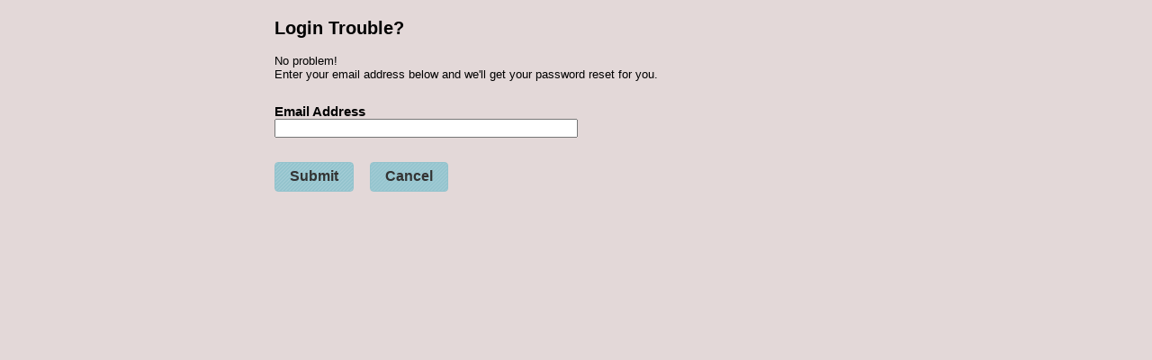

--- FILE ---
content_type: application/javascript
request_url: https://cdn.salonrunner.com/ajax/libs/rosy/jquery.rosy-1.0.min.js
body_size: 1317
content:
!function(e,a,r){var i="1.0";_.extend(!0,_.obj("$.rosy"),{VERSION:i,pageloadServerTimeMS:r}),e.rosy.defaults=_.extend({},a.DFLT,{ckeditorConfig:{font_names:"Arial/Arial, Helvetica Neue, Helvetica, sans-serif;Comic Sans MS/Comic Sans MS, cursive;Courier New/Courier New, Courier, Lucida Sans Typewriter, Lucida Typewriter, monospace;Georgia/Georgia, Times, Times New Roman, serif;Lucida Sans Unicode/Lucida Sans Unicode, Lucida Grande, sans-serif;Tahoma/Tahoma, Geneva, sans-serif;Times New Roman/TimesNewRoman, Times New Roman, Times, Baskerville, Georgia, serif;Trebuchet MS/Trebuchet MS, Lucida Grande, Lucida Sans Unicode, Lucida Sans, Tahoma, sans-serif;Verdana/Verdana, Geneva, sans-serif",fontSize_sizes:"60%/.6em;75%/.75em;89%/.89em;100%/1em;120%/1.2em;150%/1.5em;200%/2em;300%/3em",extraPlugins:"blockimagepaste-rosy"},spectrum:{preferredFormat:"hex",chooseText:"Save",clickoutFiresChange:!1,showInitial:!0,showInput:!0,showPalette:!0,palette:[["black","gray","silver","white"],["rgb(255, 0, 0)","rgb(255, 153, 0)","rgb(255, 255, 0)","rgb(0, 255, 0)"],["rgb(204, 0, 0)","rgb(230, 145, 56)","rgb(241, 194, 50)","rgb(106, 168, 79)"],["rgb(0, 255, 255)","rgb(0, 0, 255)","rgb(153, 0, 255)","rgb(255, 0, 255)"],["rgb(69, 129, 142)","rgb(61, 133, 198)","rgb(103, 78, 167)","rgb(166, 77, 121)"]]}})}(jQuery,window);

--- FILE ---
content_type: application/javascript; charset=utf-8
request_url: https://cdn.jsdelivr.net/npm/underscore@1.9.2/underscore.min.js
body_size: 6003
content:
/**
 * Minified by jsDelivr using Terser v5.39.0.
 * Original file: /npm/underscore@1.9.2/underscore.js
 *
 * Do NOT use SRI with dynamically generated files! More information: https://www.jsdelivr.com/using-sri-with-dynamic-files
 */
!function(){var n="object"==typeof self&&self.self===self&&self||"object"==typeof global&&global.global===global&&global||this||{},r=n._,t=Array.prototype,e=Object.prototype,u="undefined"!=typeof Symbol?Symbol.prototype:null,i=t.push,o=t.slice,a=e.toString,c=e.hasOwnProperty,l=Array.isArray,f=Object.keys,s=Object.create,p=function(){},h=function(n){return n instanceof h?n:this instanceof h?void(this._wrapped=n):new h(n)};"undefined"==typeof exports||exports.nodeType?n._=h:("undefined"!=typeof module&&!module.nodeType&&module.exports&&(exports=module.exports=h),exports._=h),h.VERSION="1.9.2";var v,y=function(n,r,t){if(void 0===r)return n;switch(null==t?3:t){case 1:return function(t){return n.call(r,t)};case 3:return function(t,e,u){return n.call(r,t,e,u)};case 4:return function(t,e,u,i){return n.call(r,t,e,u,i)}}return function(){return n.apply(r,arguments)}},d=function(n,r,t){return h.iteratee!==v?h.iteratee(n,r):null==n?h.identity:h.isFunction(n)?y(n,r,t):h.isObject(n)&&!h.isArray(n)?h.matcher(n):h.property(n)};h.iteratee=v=function(n,r){return d(n,r,1/0)};var g=function(n,r){return r=null==r?n.length-1:+r,function(){for(var t=Math.max(arguments.length-r,0),e=Array(t),u=0;u<t;u++)e[u]=arguments[u+r];switch(r){case 0:return n.call(this,e);case 1:return n.call(this,arguments[0],e);case 2:return n.call(this,arguments[0],arguments[1],e)}var i=Array(r+1);for(u=0;u<r;u++)i[u]=arguments[u];return i[r]=e,n.apply(this,i)}},m=function(n){if(!h.isObject(n))return{};if(s)return s(n);p.prototype=n;var r=new p;return p.prototype=null,r},b=function(n){return function(r){return null==r?void 0:r[n]}},j=function(n,r){return null!=n&&c.call(n,r)},x=function(n,r){for(var t=r.length,e=0;e<t;e++){if(null==n)return;n=n[r[e]]}return t?n:void 0},_=Math.pow(2,53)-1,A=b("length"),w=function(n){var r=A(n);return"number"==typeof r&&r>=0&&r<=_};h.each=h.forEach=function(n,r,t){var e,u;if(r=y(r,t),w(n))for(e=0,u=n.length;e<u;e++)r(n[e],e,n);else{var i=h.keys(n);for(e=0,u=i.length;e<u;e++)r(n[i[e]],i[e],n)}return n},h.map=h.collect=function(n,r,t){r=d(r,t);for(var e=!w(n)&&h.keys(n),u=(e||n).length,i=Array(u),o=0;o<u;o++){var a=e?e[o]:o;i[o]=r(n[a],a,n)}return i};var O=function(n){return function(r,t,e,u){var i=arguments.length>=3;return function(r,t,e,u){var i=!w(r)&&h.keys(r),o=(i||r).length,a=n>0?0:o-1;for(u||(e=r[i?i[a]:a],a+=n);a>=0&&a<o;a+=n){var c=i?i[a]:a;e=t(e,r[c],c,r)}return e}(r,y(t,u,4),e,i)}};h.reduce=h.foldl=h.inject=O(1),h.reduceRight=h.foldr=O(-1),h.find=h.detect=function(n,r,t){var e=(w(n)?h.findIndex:h.findKey)(n,r,t);if(void 0!==e&&-1!==e)return n[e]},h.filter=h.select=function(n,r,t){var e=[];return r=d(r,t),h.each(n,(function(n,t,u){r(n,t,u)&&e.push(n)})),e},h.reject=function(n,r,t){return h.filter(n,h.negate(d(r)),t)},h.every=h.all=function(n,r,t){r=d(r,t);for(var e=!w(n)&&h.keys(n),u=(e||n).length,i=0;i<u;i++){var o=e?e[i]:i;if(!r(n[o],o,n))return!1}return!0},h.some=h.any=function(n,r,t){r=d(r,t);for(var e=!w(n)&&h.keys(n),u=(e||n).length,i=0;i<u;i++){var o=e?e[i]:i;if(r(n[o],o,n))return!0}return!1},h.contains=h.includes=h.include=function(n,r,t,e){return w(n)||(n=h.values(n)),("number"!=typeof t||e)&&(t=0),h.indexOf(n,r,t)>=0},h.invoke=g((function(n,r,t){var e,u;return h.isFunction(r)?u=r:h.isArray(r)&&(e=r.slice(0,-1),r=r[r.length-1]),h.map(n,(function(n){var i=u;if(!i){if(e&&e.length&&(n=x(n,e)),null==n)return;i=n[r]}return null==i?i:i.apply(n,t)}))})),h.pluck=function(n,r){return h.map(n,h.property(r))},h.where=function(n,r){return h.filter(n,h.matcher(r))},h.findWhere=function(n,r){return h.find(n,h.matcher(r))},h.max=function(n,r,t){var e,u,i=-1/0,o=-1/0;if(null==r||"number"==typeof r&&"object"!=typeof n[0]&&null!=n)for(var a=0,c=(n=w(n)?n:h.values(n)).length;a<c;a++)null!=(e=n[a])&&e>i&&(i=e);else r=d(r,t),h.each(n,(function(n,t,e){((u=r(n,t,e))>o||u===-1/0&&i===-1/0)&&(i=n,o=u)}));return i},h.min=function(n,r,t){var e,u,i=1/0,o=1/0;if(null==r||"number"==typeof r&&"object"!=typeof n[0]&&null!=n)for(var a=0,c=(n=w(n)?n:h.values(n)).length;a<c;a++)null!=(e=n[a])&&e<i&&(i=e);else r=d(r,t),h.each(n,(function(n,t,e){((u=r(n,t,e))<o||u===1/0&&i===1/0)&&(i=n,o=u)}));return i},h.shuffle=function(n){return h.sample(n,1/0)},h.sample=function(n,r,t){if(null==r||t)return w(n)||(n=h.values(n)),n[h.random(n.length-1)];var e=w(n)?h.clone(n):h.values(n),u=A(e);r=Math.max(Math.min(r,u),0);for(var i=u-1,o=0;o<r;o++){var a=h.random(o,i),c=e[o];e[o]=e[a],e[a]=c}return e.slice(0,r)},h.sortBy=function(n,r,t){var e=0;return r=d(r,t),h.pluck(h.map(n,(function(n,t,u){return{value:n,index:e++,criteria:r(n,t,u)}})).sort((function(n,r){var t=n.criteria,e=r.criteria;if(t!==e){if(t>e||void 0===t)return 1;if(t<e||void 0===e)return-1}return n.index-r.index})),"value")};var k=function(n,r){return function(t,e,u){var i=r?[[],[]]:{};return e=d(e,u),h.each(t,(function(r,u){var o=e(r,u,t);n(i,r,o)})),i}};h.groupBy=k((function(n,r,t){j(n,t)?n[t].push(r):n[t]=[r]})),h.indexBy=k((function(n,r,t){n[t]=r})),h.countBy=k((function(n,r,t){j(n,t)?n[t]++:n[t]=1}));var S=/[^\ud800-\udfff]|[\ud800-\udbff][\udc00-\udfff]|[\ud800-\udfff]/g;h.toArray=function(n){return n?h.isArray(n)?o.call(n):h.isString(n)?n.match(S):w(n)?h.map(n,h.identity):h.values(n):[]},h.size=function(n){return null==n?0:w(n)?n.length:h.keys(n).length},h.partition=k((function(n,r,t){n[t?0:1].push(r)}),!0),h.first=h.head=h.take=function(n,r,t){return null==n||n.length<1?null==r?void 0:[]:null==r||t?n[0]:h.initial(n,n.length-r)},h.initial=function(n,r,t){return o.call(n,0,Math.max(0,n.length-(null==r||t?1:r)))},h.last=function(n,r,t){return null==n||n.length<1?null==r?void 0:[]:null==r||t?n[n.length-1]:h.rest(n,Math.max(0,n.length-r))},h.rest=h.tail=h.drop=function(n,r,t){return o.call(n,null==r||t?1:r)},h.compact=function(n){return h.filter(n,Boolean)};var M=function(n,r,t,e){for(var u=(e=e||[]).length,i=0,o=A(n);i<o;i++){var a=n[i];if(w(a)&&(h.isArray(a)||h.isArguments(a)))if(r)for(var c=0,l=a.length;c<l;)e[u++]=a[c++];else M(a,r,t,e),u=e.length;else t||(e[u++]=a)}return e};h.flatten=function(n,r){return M(n,r,!1)},h.without=g((function(n,r){return h.difference(n,r)})),h.uniq=h.unique=function(n,r,t,e){h.isBoolean(r)||(e=t,t=r,r=!1),null!=t&&(t=d(t,e));for(var u=[],i=[],o=0,a=A(n);o<a;o++){var c=n[o],l=t?t(c,o,n):c;r&&!t?(o&&i===l||u.push(c),i=l):t?h.contains(i,l)||(i.push(l),u.push(c)):h.contains(u,c)||u.push(c)}return u},h.union=g((function(n){return h.uniq(M(n,!0,!0))})),h.intersection=function(n){for(var r=[],t=arguments.length,e=0,u=A(n);e<u;e++){var i=n[e];if(!h.contains(r,i)){var o;for(o=1;o<t&&h.contains(arguments[o],i);o++);o===t&&r.push(i)}}return r},h.difference=g((function(n,r){return r=M(r,!0,!0),h.filter(n,(function(n){return!h.contains(r,n)}))})),h.unzip=function(n){for(var r=n&&h.max(n,A).length||0,t=Array(r),e=0;e<r;e++)t[e]=h.pluck(n,e);return t},h.zip=g(h.unzip),h.object=function(n,r){for(var t={},e=0,u=A(n);e<u;e++)r?t[n[e]]=r[e]:t[n[e][0]]=n[e][1];return t};var F=function(n){return function(r,t,e){t=d(t,e);for(var u=A(r),i=n>0?0:u-1;i>=0&&i<u;i+=n)if(t(r[i],i,r))return i;return-1}};h.findIndex=F(1),h.findLastIndex=F(-1),h.sortedIndex=function(n,r,t,e){for(var u=(t=d(t,e,1))(r),i=0,o=A(n);i<o;){var a=Math.floor((i+o)/2);t(n[a])<u?i=a+1:o=a}return i};var E=function(n,r,t){return function(e,u,i){var a=0,c=A(e);if("number"==typeof i)n>0?a=i>=0?i:Math.max(i+c,a):c=i>=0?Math.min(i+1,c):i+c+1;else if(t&&i&&c)return e[i=t(e,u)]===u?i:-1;if(u!=u)return(i=r(o.call(e,a,c),h.isNaN))>=0?i+a:-1;for(i=n>0?a:c-1;i>=0&&i<c;i+=n)if(e[i]===u)return i;return-1}};h.indexOf=E(1,h.findIndex,h.sortedIndex),h.lastIndexOf=E(-1,h.findLastIndex),h.range=function(n,r,t){null==r&&(r=n||0,n=0),t||(t=r<n?-1:1);for(var e=Math.max(Math.ceil((r-n)/t),0),u=Array(e),i=0;i<e;i++,n+=t)u[i]=n;return u},h.chunk=function(n,r){if(null==r||r<1)return[];for(var t=[],e=0,u=n.length;e<u;)t.push(o.call(n,e,e+=r));return t};var N=function(n,r,t,e,u){if(!(e instanceof r))return n.apply(t,u);var i=m(n.prototype),o=n.apply(i,u);return h.isObject(o)?o:i};h.bind=g((function(n,r,t){if(!h.isFunction(n))throw new TypeError("Bind must be called on a function");var e=g((function(u){return N(n,e,r,this,t.concat(u))}));return e})),h.partial=g((function(n,r){var t=h.partial.placeholder,e=function(){for(var u=0,i=r.length,o=Array(i),a=0;a<i;a++)o[a]=r[a]===t?arguments[u++]:r[a];for(;u<arguments.length;)o.push(arguments[u++]);return N(n,e,this,this,o)};return e})),h.partial.placeholder=h,h.bindAll=g((function(n,r){var t=(r=M(r,!1,!1)).length;if(t<1)throw new Error("bindAll must be passed function names");for(;t--;){var e=r[t];n[e]=h.bind(n[e],n)}})),h.memoize=function(n,r){var t=function(e){var u=t.cache,i=""+(r?r.apply(this,arguments):e);return j(u,i)||(u[i]=n.apply(this,arguments)),u[i]};return t.cache={},t},h.delay=g((function(n,r,t){return setTimeout((function(){return n.apply(null,t)}),r)})),h.defer=h.partial(h.delay,h,1),h.throttle=function(n,r,t){var e,u,i,o,a=0;t||(t={});var c=function(){a=!1===t.leading?0:h.now(),e=null,o=n.apply(u,i),e||(u=i=null)},l=function(){var l=h.now();a||!1!==t.leading||(a=l);var f=r-(l-a);return u=this,i=arguments,f<=0||f>r?(e&&(clearTimeout(e),e=null),a=l,o=n.apply(u,i),e||(u=i=null)):e||!1===t.trailing||(e=setTimeout(c,f)),o};return l.cancel=function(){clearTimeout(e),a=0,e=u=i=null},l},h.debounce=function(n,r,t){var e,u,i=function(r,t){e=null,t&&(u=n.apply(r,t))},o=g((function(o){if(e&&clearTimeout(e),t){var a=!e;e=setTimeout(i,r),a&&(u=n.apply(this,o))}else e=h.delay(i,r,this,o);return u}));return o.cancel=function(){clearTimeout(e),e=null},o},h.wrap=function(n,r){return h.partial(r,n)},h.negate=function(n){return function(){return!n.apply(this,arguments)}},h.compose=function(){var n=arguments,r=n.length-1;return function(){for(var t=r,e=n[r].apply(this,arguments);t--;)e=n[t].call(this,e);return e}},h.after=function(n,r){return function(){if(--n<1)return r.apply(this,arguments)}},h.before=function(n,r){var t;return function(){return--n>0&&(t=r.apply(this,arguments)),n<=1&&(r=null),t}},h.once=h.partial(h.before,2),h.restArguments=g;var I=!{toString:null}.propertyIsEnumerable("toString"),T=["valueOf","isPrototypeOf","toString","propertyIsEnumerable","hasOwnProperty","toLocaleString"],B=function(n,r){var t=T.length,u=n.constructor,i=h.isFunction(u)&&u.prototype||e,o="constructor";for(j(n,o)&&!h.contains(r,o)&&r.push(o);t--;)(o=T[t])in n&&n[o]!==i[o]&&!h.contains(r,o)&&r.push(o)};h.keys=function(n){if(!h.isObject(n))return[];if(f)return f(n);var r=[];for(var t in n)j(n,t)&&r.push(t);return I&&B(n,r),r},h.allKeys=function(n){if(!h.isObject(n))return[];var r=[];for(var t in n)r.push(t);return I&&B(n,r),r},h.values=function(n){for(var r=h.keys(n),t=r.length,e=Array(t),u=0;u<t;u++)e[u]=n[r[u]];return e},h.mapObject=function(n,r,t){r=d(r,t);for(var e=h.keys(n),u=e.length,i={},o=0;o<u;o++){var a=e[o];i[a]=r(n[a],a,n)}return i},h.pairs=function(n){for(var r=h.keys(n),t=r.length,e=Array(t),u=0;u<t;u++)e[u]=[r[u],n[r[u]]];return e},h.invert=function(n){for(var r={},t=h.keys(n),e=0,u=t.length;e<u;e++)r[n[t[e]]]=t[e];return r},h.functions=h.methods=function(n){var r=[];for(var t in n)h.isFunction(n[t])&&r.push(t);return r.sort()};var R=function(n,r){return function(t){var e=arguments.length;if(r&&(t=Object(t)),e<2||null==t)return t;for(var u=1;u<e;u++)for(var i=arguments[u],o=n(i),a=o.length,c=0;c<a;c++){var l=o[c];r&&void 0!==t[l]||(t[l]=i[l])}return t}};h.extend=R(h.allKeys),h.extendOwn=h.assign=R(h.keys),h.findKey=function(n,r,t){r=d(r,t);for(var e,u=h.keys(n),i=0,o=u.length;i<o;i++)if(r(n[e=u[i]],e,n))return e};var q,K,z=function(n,r,t){return r in t};h.pick=g((function(n,r){var t={},e=r[0];if(null==n)return t;h.isFunction(e)?(r.length>1&&(e=y(e,r[1])),r=h.allKeys(n)):(e=z,r=M(r,!1,!1),n=Object(n));for(var u=0,i=r.length;u<i;u++){var o=r[u],a=n[o];e(a,o,n)&&(t[o]=a)}return t})),h.omit=g((function(n,r){var t,e=r[0];return h.isFunction(e)?(e=h.negate(e),r.length>1&&(t=r[1])):(r=h.map(M(r,!1,!1),String),e=function(n,t){return!h.contains(r,t)}),h.pick(n,e,t)})),h.defaults=R(h.allKeys,!0),h.create=function(n,r){var t=m(n);return r&&h.extendOwn(t,r),t},h.clone=function(n){return h.isObject(n)?h.isArray(n)?n.slice():h.extend({},n):n},h.tap=function(n,r){return r(n),n},h.isMatch=function(n,r){var t=h.keys(r),e=t.length;if(null==n)return!e;for(var u=Object(n),i=0;i<e;i++){var o=t[i];if(r[o]!==u[o]||!(o in u))return!1}return!0},q=function(n,r,t,e){if(n===r)return 0!==n||1/n==1/r;if(null==n||null==r)return!1;if(n!=n)return r!=r;var u=typeof n;return("function"===u||"object"===u||"object"==typeof r)&&K(n,r,t,e)},K=function(n,r,t,e){n instanceof h&&(n=n._wrapped),r instanceof h&&(r=r._wrapped);var i=a.call(n);if(i!==a.call(r))return!1;switch(i){case"[object RegExp]":case"[object String]":return""+n==""+r;case"[object Number]":return+n!=+n?+r!=+r:0==+n?1/+n==1/r:+n==+r;case"[object Date]":case"[object Boolean]":return+n==+r;case"[object Symbol]":return u.valueOf.call(n)===u.valueOf.call(r)}var o="[object Array]"===i;if(!o){if("object"!=typeof n||"object"!=typeof r)return!1;var c=n.constructor,l=r.constructor;if(c!==l&&!(h.isFunction(c)&&c instanceof c&&h.isFunction(l)&&l instanceof l)&&"constructor"in n&&"constructor"in r)return!1}e=e||[];for(var f=(t=t||[]).length;f--;)if(t[f]===n)return e[f]===r;if(t.push(n),e.push(r),o){if((f=n.length)!==r.length)return!1;for(;f--;)if(!q(n[f],r[f],t,e))return!1}else{var s,p=h.keys(n);if(f=p.length,h.keys(r).length!==f)return!1;for(;f--;)if(s=p[f],!j(r,s)||!q(n[s],r[s],t,e))return!1}return t.pop(),e.pop(),!0},h.isEqual=function(n,r){return q(n,r)},h.isEmpty=function(n){return null==n||(w(n)&&(h.isArray(n)||h.isString(n)||h.isArguments(n))?0===n.length:0===h.keys(n).length)},h.isElement=function(n){return!(!n||1!==n.nodeType)},h.isArray=l||function(n){return"[object Array]"===a.call(n)},h.isObject=function(n){var r=typeof n;return"function"===r||"object"===r&&!!n},h.each(["Arguments","Function","String","Number","Date","RegExp","Error","Symbol","Map","WeakMap","Set","WeakSet"],(function(n){h["is"+n]=function(r){return a.call(r)==="[object "+n+"]"}})),h.isArguments(arguments)||(h.isArguments=function(n){return j(n,"callee")});var D=n.document&&n.document.childNodes;"function"!=typeof/./&&"object"!=typeof Int8Array&&"function"!=typeof D&&(h.isFunction=function(n){return"function"==typeof n||!1}),h.isFinite=function(n){return!h.isSymbol(n)&&isFinite(n)&&!isNaN(parseFloat(n))},h.isNaN=function(n){return h.isNumber(n)&&isNaN(n)},h.isBoolean=function(n){return!0===n||!1===n||"[object Boolean]"===a.call(n)},h.isNull=function(n){return null===n},h.isUndefined=function(n){return void 0===n},h.has=function(n,r){if(!h.isArray(r))return j(n,r);for(var t=r.length,e=0;e<t;e++){var u=r[e];if(null==n||!c.call(n,u))return!1;n=n[u]}return!!t},h.noConflict=function(){return n._=r,this},h.identity=function(n){return n},h.constant=function(n){return function(){return n}},h.noop=function(){},h.property=function(n){return h.isArray(n)?function(r){return x(r,n)}:b(n)},h.propertyOf=function(n){return null==n?function(){}:function(r){return h.isArray(r)?x(n,r):n[r]}},h.matcher=h.matches=function(n){return n=h.extendOwn({},n),function(r){return h.isMatch(r,n)}},h.times=function(n,r,t){var e=Array(Math.max(0,n));r=y(r,t,1);for(var u=0;u<n;u++)e[u]=r(u);return e},h.random=function(n,r){return null==r&&(r=n,n=0),n+Math.floor(Math.random()*(r-n+1))},h.now=Date.now||function(){return(new Date).getTime()};var L={"&":"&amp;","<":"&lt;",">":"&gt;",'"':"&quot;","'":"&#x27;","`":"&#x60;"},P=h.invert(L),W=function(n){var r=function(r){return n[r]},t="(?:"+h.keys(n).join("|")+")",e=RegExp(t),u=RegExp(t,"g");return function(n){return n=null==n?"":""+n,e.test(n)?n.replace(u,r):n}};h.escape=W(L),h.unescape=W(P),h.result=function(n,r,t){h.isArray(r)||(r=[r]);var e=r.length;if(!e)return h.isFunction(t)?t.call(n):t;for(var u=0;u<e;u++){var i=null==n?void 0:n[r[u]];void 0===i&&(i=t,u=e),n=h.isFunction(i)?i.call(n):i}return n};var C=0;h.uniqueId=function(n){var r=++C+"";return n?n+r:r},h.templateSettings={evaluate:/<%([\s\S]+?)%>/g,interpolate:/<%=([\s\S]+?)%>/g,escape:/<%-([\s\S]+?)%>/g};var J=/(.)^/,U={"'":"'","\\":"\\","\r":"r","\n":"n","\u2028":"u2028","\u2029":"u2029"},V=/\\|'|\r|\n|\u2028|\u2029/g,$=function(n){return"\\"+U[n]};h.template=function(n,r,t){!r&&t&&(r=t),r=h.defaults({},r,h.templateSettings);var e,u=RegExp([(r.escape||J).source,(r.interpolate||J).source,(r.evaluate||J).source].join("|")+"|$","g"),i=0,o="__p+='";n.replace(u,(function(r,t,e,u,a){return o+=n.slice(i,a).replace(V,$),i=a+r.length,t?o+="'+\n((__t=("+t+"))==null?'':_.escape(__t))+\n'":e?o+="'+\n((__t=("+e+"))==null?'':__t)+\n'":u&&(o+="';\n"+u+"\n__p+='"),r})),o+="';\n",r.variable||(o="with(obj||{}){\n"+o+"}\n"),o="var __t,__p='',__j=Array.prototype.join,print=function(){__p+=__j.call(arguments,'');};\n"+o+"return __p;\n";try{e=new Function(r.variable||"obj","_",o)}catch(n){throw n.source=o,n}var a=function(n){return e.call(this,n,h)},c=r.variable||"obj";return a.source="function("+c+"){\n"+o+"}",a},h.chain=function(n){var r=h(n);return r._chain=!0,r};var G=function(n,r){return n._chain?h(r).chain():r};h.mixin=function(n){return h.each(h.functions(n),(function(r){var t=h[r]=n[r];h.prototype[r]=function(){var n=[this._wrapped];return i.apply(n,arguments),G(this,t.apply(h,n))}})),h},h.mixin(h),h.each(["pop","push","reverse","shift","sort","splice","unshift"],(function(n){var r=t[n];h.prototype[n]=function(){var t=this._wrapped;return r.apply(t,arguments),"shift"!==n&&"splice"!==n||0!==t.length||delete t[0],G(this,t)}})),h.each(["concat","join","slice"],(function(n){var r=t[n];h.prototype[n]=function(){return G(this,r.apply(this._wrapped,arguments))}})),h.prototype.value=function(){return this._wrapped},h.prototype.valueOf=h.prototype.toJSON=h.prototype.value,h.prototype.toString=function(){return String(this._wrapped)},"function"==typeof define&&define.amd&&define("underscore",[],(function(){return h}))}();
//# sourceMappingURL=/sm/6bc07ca978273c6f843864cbd07781c162d010f2f0297c02d35bd601aa0eef4f.map